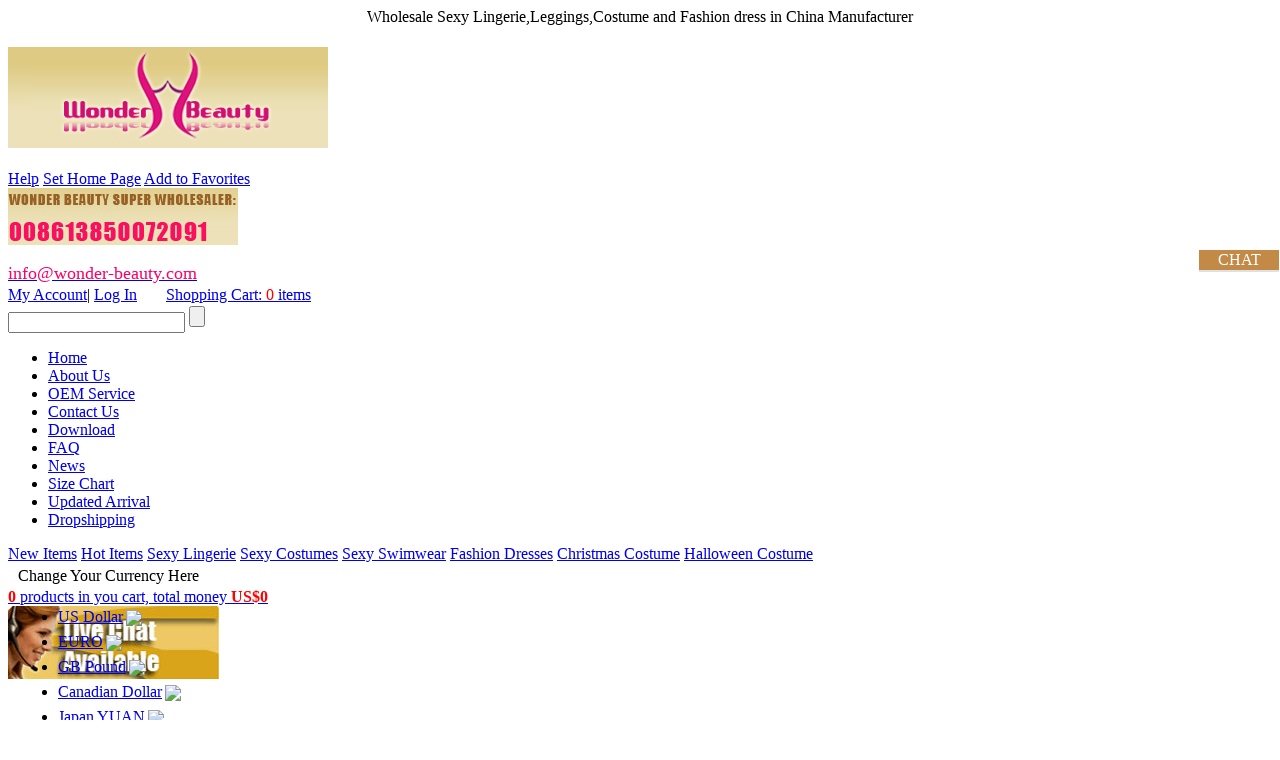

--- FILE ---
content_type: text/html; charset=utf-8
request_url: http://www.wonderbeautylingerie.com/pro-Children-Elsa-Costume-Sale-By-One-Lot-with-Five-Sizes-p7820.html
body_size: 15105
content:

<!DOCTYPE html PUBLIC "-//W3C//DTD XHTML 1.0 Transitional//EN" "http://www.w3.org/TR/xhtml1/DTD/xhtml1-transitional.dtd">
<html xmlns="http://www.w3.org/1999/xhtml">
<head>

<meta http-equiv="Content-Type" content="text/html; charset=utf-8" />
<title>Classic Frozen Elsa | Anna Princess Cosplay Dress for Kids</title>
<meta name="robots" content="all" />
<meta name="keywords" content="Disney Frozen Elsa Queen Costume, Frozen Elsa Princess Dress, Anna Princess Dress" /><meta name="description" content="Buy Classic Frozen Elsa Anna Princess Cosplay Dress for Kids at Wonder Beauty store. We supply all kinds of halloween costumes about elsa frozen to meet you needs." /><link href="/skin/default/pic/style.css" type="text/css"  rel="stylesheet" />

<link rel="shortcut icon" href="/favicon.ico"/>
<link rel="stylesheet" href="/skin/default/pic/jquery.lightbox-0.5.css" type="text/css" media="screen" />
<link rel="stylesheet" href="/skin/default/pic/jquery.autocomplete.css" type="text/css" media="screen" />
 
<script language="javascript" type="text/javascript" src="/stat.php?action=stat&type=product&id=7820"></script>
<script language="javascript">
var openapi = "http://img01.open.35zh.com";
</script>
<script language="javascript" type="text/javascript" src="/skin/default/pic/codetocountry.js"></script>
<script language="javascript" type="text/javascript" src="/skin/default/pic/fun_normal2.js"></script>
<script language="javascript" type="text/javascript" src="/skin/default/pic/jquery.min.js"></script>
<script type="text/javascript">
//$(document).ready(function (){$("input[type='submit']").addClass("inputSubmit");});
//$(document).ready(function (){$("input[type='button']").addClass("inputButton");});
</script>
<script type="text/javascript">
	$(function(){
		$(".mainmenu li a:not(:first)").hover(
			function(){
				$(this).parent().addClass("hover");	
			},
			function(){
				$(this).parent().removeClass("hover");
			}							 
		);  
	});
</script>
</head>
<body    >
<noscript><style type="text/css">body{display:none;}</style></script></noscript>
<div style="height:1px; width:1px; display:none; font-size:1px; line-height:1px; background:url(/skin/default/pic/country_all.gif)"></div><!--ͷ����ʼ-->

<div class="topmsgwarp">
<div class="topmsg"><center>Wholesale Sexy Lingerie,Leggings,Costume and Fashion dress in China Manufacturer</center></div>
</div>
<div id="headerwarp">
	<div id="header">
    	<h1 id="logo"><a href="index.php"><img src="/image.php?pic=2013-05-31-07%2F2013053107481988032258.jpg&style=-1&folder=systemImage%2F"  /></a></h1>
        <div class="headerside">
        	<div class="headerlinks">
            	<a rel="nofollow" href="/news.php?nclassid=7">Help</a> 
              	<a href="#" rel="nofollow" onclick="this.style.behavior='url(#default#homepage)';this.setHomePage('http://www.siliandb.com');"> Set Home Page</a>
                <a href="#" rel="nofollow" onclick="javascript:window.external.addFavorite(location.href,document.title)">Add to Favorites</a>
            </div>
            <div class="onlinetel">
            	<table cellspacing="0" cellpadding="0" width="100%">
    <tbody>
        <tr>
            <td><img alt="" width="230" height="57" src="/539lhy/fckeditfile/image/1348471006.jpg" /></td>
        </tr>
        <tr>
            <td>
            <div class="clear">&nbsp;</div>
            <span style="color: rgb(255, 0, 102); "><span style="font-size: 18px; "><a href="mailto:info@wonder-beauty.com"><span style="color: rgb(255, 0, 102); ">info@wonder-beauty.com</span></a></span></span></td>
        </tr>
    </tbody>
</table>
            </div>
            <div class="topside">
            	<div class="toplink">
                	                	<a rel="nofollow" href="/profile.php">My Account</a>|
                    <a rel="nofollow" href="/register.php">Log In</a>
                                        <a rel="nofollow" style="display:inline-block; height:22px; line-height:22px; background:url(/skin/default/pic/cart_icon.png) no-repeat; padding-left:25px;" href="/shopcart.php">Shopping Cart: <span style="color:red;" id="_ajax_div_items">0</span> items</a>
                </div>
                <form class="search" action="/products.php" method="get" enctype="application/x-www-form-urlencoded">
                  <input type="text" class="searchtext" name="name" autocomplete="off" id="searchkey" value="" /><input name="is_search" type="hidden" value="1" />
                  <input type="submit" value="" class="searchbtn" />
             	</form>
            </div>
        </div>
    </div>
    <div id="navbar">
    	<ul class="mainmenu">
        	<li class="hover"><a class="hover" href="/index.php">Home</a></li>
                        <li><a rel="nofollow" href="/About-Us-i148.html">About Us</a></li>
                        <li><a rel="nofollow" href="/OEM-Service-i149.html">OEM Service</a></li>
                        <li><a rel="nofollow" href="/Contact-Us-i150.html">Contact Us</a></li>
                        <li><a rel="nofollow" href="/Download-i151.html">Download</a></li>
                        <li><a rel="nofollow" href="/FAQ-i152.html">FAQ</a></li>
                        <li><a rel="nofollow" href="news.php">News</a></li>
                        <li><a rel="nofollow" href="/Size-Chart-i153.html">Size Chart</a></li>
                        <li><a rel="nofollow" href="New-Items-s1.html">Updated Arrival</a></li>
                        <li><a rel="nofollow" href="/Dropshipping-i156.html">Dropshipping</a></li>
                    </ul>
    </div>
    <div id="subnav">
    	        <a rel="nofollow" href="New-Items-s1.html">New Items</a>
                <a rel="nofollow" href="?On-sale-s2.html">Hot Items</a>
                <a rel="nofollow" href="Sexy-Lingerie/pro-c530.html">Sexy Lingerie</a>
                <a rel="nofollow" href="Sexy-Costumes/pro-c603.html">Sexy Costumes</a>
                <a rel="nofollow" href="BIKINI-Bra-Sets/pro-c532.html">Sexy Swimwear</a>
                <a rel="nofollow" href="Fashion-Dress/pro-c658.html">Fashion Dresses</a>
                <a rel="nofollow" href="Christmas-Costumes/pro-c626.html">Christmas Costume</a>
                <a rel="nofollow" href="Halloween-Costumes/pro-c631.html">Halloween Costume</a>
            </div>
</div>
<div class="clear"></div><!--ͷ������-->
<!--���忪ʼ-->
<div id="main">
	<div id="left">
    	
<script type="text/javascript">
	$(function(){
	  $("#bwshowcountry").hover(function(){$("#bwcountry").show()},
		function(){$("#bwcountry").hide()}); 
	});
</script>
<div class="countrybox">
        <span id="bwshowcountry" style="display:inline-block;  position:relative; z-index:9999; padding-right:20px;padding-left:10px; height:25px; line-height:25px; width:182px;">
        		Change Your Currency Here
            	<ul id="bwcountry">
                	                	<li><a href="/index.php?action=change_coin&index=0">US Dollar</a><img align="absmiddle" hspace="3" src="http://open.35zh.com/pic/country/US.gif"></li>
                                    	<li><a href="/index.php?action=change_coin&index=1">EURO</a><img align="absmiddle" hspace="3" src="http://open.35zh.com/pic/country/EUR.gif"></li>
                                    	<li><a href="/index.php?action=change_coin&index=2">GB Pound</a><img align="absmiddle" hspace="3" src="http://open.35zh.com/pic/country/JE.gif"></li>
                                    	<li><a href="/index.php?action=change_coin&index=3">Canadian Dollar</a><img align="absmiddle" hspace="3" src="http://open.35zh.com/pic/country/CA.gif"></li>
                                    	<li><a href="/index.php?action=change_coin&index=4">Japan YUAN</a><img align="absmiddle" hspace="3" src="http://open.35zh.com/pic/country/JP.gif"></li>
                                    	<li><a href="/index.php?action=change_coin&index=5">Australian Dollar</a><img align="absmiddle" hspace="3" src="http://open.35zh.com/pic/country/AU.gif"></li>
                                    	<li><a href="/index.php?action=change_coin&index=6">Hongkong Dollar</a><img align="absmiddle" hspace="3" src="http://open.35zh.com/pic/country/HK.gif"></li>
                                    	<li><a href="/index.php?action=change_coin&index=7">Renminbi Yuan</a><img align="absmiddle" hspace="3" src="http://open.35zh.com/pic/country/CN.gif"></li>
                                    </ul>
            </span>
        </div>
<div class="clear"></div>
<div class="cartside">
	<a rel="nofollow" class="carts" href="/shopcart.php">
    <span id="_ajax_div_items" style="color:red; font-weight:bold;">0</span> products in you cart, total money <span style="color:red; font-weight:bold;">US$0</span></a>
    <div class="lvies"><a href="http://www.wonderbeautylingerie.com/live-cart-i144.html"><img width="212" height="73" src="/539lhy/fckeditfile/image/1348638455.jpg" alt="" /></a></div>
</div>
<div class="clear"></div>
<h2 class="ltitle"><img src="/skin/default/pic/lt01.jpg" alt="" /></h2>
<div class="cateside">
    
<style>
.aul {margin:0px;padding:0px;width:208px; position:relative; z-index:10;}
.aliul1 {margin:0px;padding:0px;position:absolute;left:208px; display:none; top:-1px;width:208px;}
.aliul2 {margin:0px;padding:0px;position:absolute;left:208px; display:none; top:-1px;width:208px;}
.aliul3 {margin:0px;padding:0px;position:absolute;left:208px; display:none; top:2px;width:208px; }
.aliul4 {margin:0px;padding:0px;position:absolute;left:208px; display:none; top:2px;width:208px; }

.aulli { list-style-type:none; margin:0px;float:left;width:208px; background:url(/skin/default/pic/c1_bg.jpg) no-repeat center left; }
.aulli1 {list-style-type:none; margin:0px;float:left; position:relative; width:208px;background-image:url(/skin/default/pic/c1_bg.jpg); }
.aulli2 {list-style-type:none; margin:0px;float:left;position:relative;background:#ECE1B8;width:208px; }
.aulli3 {list-style-type:none; margin:0px;float:left;position:relative;background:#ECE1B8;width:208px; }
.aulli4 { list-style-type:none;padding-left:20px;margin:0px;float:left;position:relative; border-top:1px #ffffff solid;border-bottom:1px #dddddd solid;background:#eeeeee;width:178px; }

a.a1{color: #fff;font-weight:bold; padding-left:30px; display:block; height:25px; line-height:25px;}
a.a1:hover{color:#FA1360; background:url(/skin/default/pic/c1_bg_hover.jpg) no-repeat center left;}

a.a2{color:#FA1360;padding-left:15px;display:block;  height:25px; line-height:25px;}
a.a2:hover{ color:#C98E4A;}

a.a3{color:#C98E4A;padding-left:15px;display:block; height:25px; line-height:25px;}
a.a3:hover{color:#FA1360;}

a.a4{color: #FA1360;padding-left:15px; display:block; height:25px; line-height:25px;}
a.a4:hover{color:#C98E4A;}

a.a5{color: #C98E4A;padding-left:15px; display:block; height:25px; line-height:25px;}
a.a5:hover{color:#FA1360;}

a.cate_bold{ font-weight:bold}
a.cate_through{ text-decoration:line-through}
a.cate_italic{ font-style:italic}
a.cate_red{ color:#FE1011}
a.cate_orange{ color:#FC7001}
a.cate_green{ color:green;}
a.cate_yellow{ color:yellow;}
a.cate_blue{color:blue;}
a.cate_gray{ color:gray;}
a.cate_black{color:black;}
a.cate_brown{ color:brown;}
a.cate_purple{ color:purple;}

.class_box{
	width:208px; float:right;
}
</style>
<div class="class_box">
	<ul id='nav_class_heng' class='aul'>
       	 <li class='aulli1' style='z-index : 1098'><a href='/Sexy-Lingerie/pro-c530.html' class='a1 '>Sexy Lingerie</a><ul class='aliul1' style='z-index : 1098'><li class='aulli2' style='z-index : 1197'><a href='/Babydoll-Chemise/pro-c533.html' class='a2 '>Babydoll & Chemise</a></li><li class='aulli2' style='z-index : 1196'><a href='/Sleepwear-Night-Dress/pro-c735.html' class='a2 '>Sleepwear & Night Dress</a></li><li class='aulli2' style='z-index : 1195'><a href='/Teddy-Lingerie/pro-c537.html' class='a2 '>Teddy Lingerie</a></li><li class='aulli2' style='z-index : 1194'><a href='/Bikini-Bra-Sets/pro-c532.html' class='a2 '>Bikini & Bra Sets</a></li><li class='aulli2' style='z-index : 1193'><a href='/Stockings-Pantyhose/pro-c680.html' class='a2 '>Stockings & Pantyhose</a></li><li class='aulli2' style='z-index : 1192'><a href='/Body-Stocking/pro-c681.html' class='a2 '>Body Stocking</a></li><li class='aulli2' style='z-index : 1191'><a href='/Panties-G-string/pro-c540.html' class='a2 '>Panties & G-string</a></li><li class='aulli2' style='z-index : 1190'><a href='/Men-s-Lingerie/pro-c541.html' class='a2 '>Men's Lingerie</a></li></ul></li><li class='aulli1' style='z-index : 1089'><a href='/Adult-Children-Fancy-Dress/pro-c760.html' class='a1 '>Adult & Children Fancy Dress</a><ul class='aliul1' style='z-index : 1089'><li class='aulli2' style='z-index : 1188'><a href='/Elsa-Frozen-Costume-Kids/pro-c748.html' class='a2 '>Elsa Frozen Costume Kids</a></li><li class='aulli2' style='z-index : 1187'><a href='/Elsa-Frozen-Costume-Adult/pro-c749.html' class='a2 '>Elsa Frozen Costume Adult</a></li></ul></li><li class='aulli1' style='z-index : 1086'><a href='/Fashion-Dresses/pro-c658.html' class='a1 '>Fashion Dresses</a><ul class='aliul1' style='z-index : 1086'><li class='aulli2' style='z-index : 1185'><a href='/Mini-Dress/pro-c726.html' class='a2 '>Mini Dress</a></li><li class='aulli2' style='z-index : 1184'><a href='/AAA-Fashion-Dress/pro-c634.html' class='a2 '>AAA Fashion Dress</a></li><li class='aulli2' style='z-index : 1183'><a href='/Midi-Dress/pro-c727.html' class='a2 '>Midi Dress</a></li><li class='aulli2' style='z-index : 1182'><a href='/Maxi-Dress/pro-c635.html' class='a2 '>Maxi Dress</a></li><li class='aulli2' style='z-index : 1181'><a href='/Evening-Dress/pro-c538.html' class='a2 '>Evening Dress</a></li><li class='aulli2' style='z-index : 1180'><a href='/Bodycon-Dress/pro-c728.html' class='a2 '>Bodycon Dress</a></li><li class='aulli2' style='z-index : 1179'><a href='/Peplum-Dress/pro-c731.html' class='a2 '>Peplum Dress</a></li><li class='aulli2' style='z-index : 1178'><a href='/Vintage-Dress/pro-c732.html' class='a2 '>Vintage Dress</a></li><li class='aulli2' style='z-index : 1177'><a href='/Skater-Dress/pro-c733.html' class='a2 '>Skater Dress</a></li><li class='aulli2' style='z-index : 1176'><a href='/Print-Dress/pro-c734.html' class='a2 '>Print Dress</a></li><li class='aulli2' style='z-index : 1175'><a href='/Free-Size-Dress-S-XL/pro-c750.html' class='a2 '>Free Size Dress S-XL</a></li></ul></li><li class='aulli1' style='z-index : 1074'><a href='/Sexy-Costumes/pro-c603.html' class='a1 '>Sexy Costumes</a><ul class='aliul1' style='z-index : 1074'><li class='aulli2' style='z-index : 1173'><a href='/Super-Man-Costumes/pro-c604.html' class='a2 '>Super Man Costumes</a></li><li class='aulli2' style='z-index : 1172'><a href='/Special-Costumes/pro-c605.html' class='a2 '>Special Costumes</a></li><li class='aulli2' style='z-index : 1171'><a href='/Nurse/pro-c606.html' class='a2 '>Nurse</a></li><li class='aulli2' style='z-index : 1170'><a href='/Bunny-Cats/pro-c607.html' class='a2 '>Bunny & Cats</a></li><li class='aulli2' style='z-index : 1169'><a href='/School-Girl/pro-c608.html' class='a2 '>School Girl</a></li><li class='aulli2' style='z-index : 1168'><a href='/Kimono/pro-c609.html' class='a2 '>Kimono</a></li><li class='aulli2' style='z-index : 1167'><a href='/Pirate/pro-c610.html' class='a2 '>Pirate</a></li><li class='aulli2' style='z-index : 1166'><a href='/Cops-Robbers/pro-c611.html' class='a2 '>Cops & Robbers</a></li><li class='aulli2' style='z-index : 1165'><a href='/French-Maid/pro-c612.html' class='a2 '>French Maid</a></li><li class='aulli2' style='z-index : 1164'><a href='/Ladybug-Bees/pro-c613.html' class='a2 '>Ladybug & Bees</a></li><li class='aulli2' style='z-index : 1163'><a href='/Fairy-Tales/pro-c614.html' class='a2 '>Fairy Tales</a></li><li class='aulli2' style='z-index : 1162'><a href='/Fairies-Angels/pro-c615.html' class='a2 '>Fairies & Angels</a></li><li class='aulli2' style='z-index : 1161'><a href='/Bride/pro-c616.html' class='a2 '>Bride</a></li><li class='aulli2' style='z-index : 1160'><a href='/Military/pro-c618.html' class='a2 '>Military</a></li><li class='aulli2' style='z-index : 1159'><a href='/Sailors-Sea/pro-c619.html' class='a2 '>Sailors & Sea</a></li><li class='aulli2' style='z-index : 1158'><a href='/Sports/pro-c621.html' class='a2 '>Sports</a></li><li class='aulli2' style='z-index : 1157'><a href='/Uniforms-Others/pro-c622.html' class='a2 '>Uniforms & Others</a></li><li class='aulli2' style='z-index : 1156'><a href='/Indian-Costumes/pro-c650.html' class='a2 '>Indian Costumes</a></li><li class='aulli2' style='z-index : 1155'><a href='/Egyptian-Costumes/pro-c651.html' class='a2 '>Egyptian Costumes</a></li><li class='aulli2' style='z-index : 1154'><a href='/Mermaid-Costumes/pro-c652.html' class='a2 '>Mermaid Costumes</a></li><li class='aulli2' style='z-index : 1153'><a href='/Beer-Girl-Costumes/pro-c653.html' class='a2 '>Beer Girl Costumes</a></li><li class='aulli2' style='z-index : 1152'><a href='/Queen-of-Hearts-Costumes/pro-c654.html' class='a2 '>Queen of Hearts Costumes</a></li><li class='aulli2' style='z-index : 1151'><a href='/Animal-Costume/pro-c703.html' class='a2 '>Animal Costume</a></li></ul></li><li class='aulli1' style='z-index : 1050'><a href='/Sexy-Swimwear/pro-c714.html' class='a1 '>Sexy Swimwear</a><ul class='aliul1' style='z-index : 1050'><li class='aulli2' style='z-index : 1149'><a href='/Bikini-Swimwear/pro-c715.html' class='a2 '>Bikini Swimwear</a></li><li class='aulli2' style='z-index : 1148'><a href='/One-piece-Swimwear/pro-c716.html' class='a2 '>One-piece Swimwear</a></li><li class='aulli2' style='z-index : 1147'><a href='/Cover-ups-Beach-Dress/pro-c717.html' class='a2 '>Cover-ups & Beach Dress</a></li><li class='aulli2' style='z-index : 1146'><a href='/Flag-Leopard-Print-Bikini/pro-c743.html' class='a2 '>Flag & Leopard Print Bikini</a></li><li class='aulli2' style='z-index : 1145'><a href='/Pure-Color-Bikini/pro-c744.html' class='a2 '>Pure Color Bikini</a></li><li class='aulli2' style='z-index : 1144'><a href='/Diamante-Bikini/pro-c745.html' class='a2 '>Diamante Bikini</a></li><li class='aulli2' style='z-index : 1143'><a href='/High-Waist-Bikini/pro-c746.html' class='a2 '>High Waist Bikini</a></li><li class='aulli2' style='z-index : 1142'><a href='/Printing-Bikini/pro-c747.html' class='a2 '>Printing Bikini</a></li></ul></li><li class='aulli1' style='z-index : 1041'><a href='/Plus-Size-Clothing/pro-c712.html' class='a1 '>Plus Size Clothing</a><ul class='aliul1' style='z-index : 1041'><li class='aulli2' style='z-index : 1140'><a href='/Plus-Size-Dress/pro-c718.html' class='a2 '>Plus Size Dress</a></li><li class='aulli2' style='z-index : 1139'><a href='/Plus-Size-Lingerie/pro-c719.html' class='a2 '>Plus Size Lingerie</a></li><li class='aulli2' style='z-index : 1138'><a href='/Plus-Size-Costume/pro-c720.html' class='a2 '>Plus Size Costume</a></li></ul></li><li class='aulli1' style='z-index : 1037'><a href='/Corset-Bustiers/pro-c721.html' class='a1 '>Corset & Bustiers</a><ul class='aliul1' style='z-index : 1037'><li class='aulli2' style='z-index : 1136'><a href='/Overbust-Corset/pro-c722.html' class='a2 '>Overbust Corset</a></li><li class='aulli2' style='z-index : 1135'><a href='/Leather-PVC-Corset/pro-c723.html' class='a2 '>Leather & PVC Corset</a></li><li class='aulli2' style='z-index : 1134'><a href='/Underbust-Corset/pro-c724.html' class='a2 '>Underbust Corset</a></li><li class='aulli2' style='z-index : 1133'><a href='/Corset-Dress/pro-c725.html' class='a2 '>Corset Dress</a></li></ul></li><li class='aulli1' style='z-index : 1032'><a href='/Vinly-Leather-Lingeire/pro-c736.html' class='a1 '>Vinly & Leather Lingeire</a><ul class='aliul1' style='z-index : 1032'><li class='aulli2' style='z-index : 1131'><a href='/Vinyl-Leather-Dress/pro-c737.html' class='a2 '>Vinyl & Leather Dress</a></li><li class='aulli2' style='z-index : 1130'><a href='/Catsuit-Zentai/pro-c738.html' class='a2 '>Catsuit & Zentai</a></li><li class='aulli2' style='z-index : 1129'><a href='/Vinyl-Lingerie/pro-c739.html' class='a2 '>Vinyl Lingerie</a></li></ul></li><li class='aulli1' style='z-index : 1028'><a href='/Women-s-Clothes/pro-c751.html' class='a1 '>Women's Clothes</a></li><li class='aulli1' style='z-index : 1027'><a href='/Sexy-High-Heeled-Shoes/pro-c742.html' class='a1 '>Sexy High Heeled Shoes</a></li><li class='aulli1' style='z-index : 1026'><a href='/Fashion-Jewelry/pro-c752.html' class='a1 '>Fashion Jewelry</a><ul class='aliul1' style='z-index : 1026'><li class='aulli2' style='z-index : 1125'><a href='/Eye-Masks/pro-c753.html' class='a2 '>Eye Masks</a></li><li class='aulli2' style='z-index : 1124'><a href='/Fashion-Earring/pro-c754.html' class='a2 '>Fashion Earring</a></li><li class='aulli2' style='z-index : 1123'><a href='/Hair-Ornaments/pro-c755.html' class='a2 '>Hair Ornaments</a></li><li class='aulli2' style='z-index : 1122'><a href='/Sexy-Necklace/pro-c756.html' class='a2 '>Sexy Necklace</a></li><li class='aulli2' style='z-index : 1121'><a href='/Sexy-Bracelet/pro-c757.html' class='a2 '>Sexy Bracelet</a></li><li class='aulli2' style='z-index : 1120'><a href='/Sexy-Anklet/pro-c758.html' class='a2 '>Sexy Anklet</a></li><li class='aulli2' style='z-index : 1119'><a href='/Jewelry-Assoriess/pro-c759.html' class='a2 '>Jewelry Assoriess</a></li></ul></li><li class='aulli1' style='z-index : 1018'><a href='/Sexy-Clubwear/pro-c624.html' class='a1 '>Sexy Clubwear</a><ul class='aliul1' style='z-index : 1018'><li class='aulli2' style='z-index : 1117'><a href='/Clubwear-Dress/pro-c688.html' class='a2 '>Clubwear Dress</a></li><li class='aulli2' style='z-index : 1116'><a href='/Top-Bottom/pro-c709.html' class='a2 '>Top & Bottom</a></li><li class='aulli2' style='z-index : 1115'><a href='/Jumpsuit/pro-c710.html' class='a2 '>Jumpsuit</a></li><li class='aulli2' style='z-index : 1114'><a href='/Skirt-Set/pro-c729.html' class='a2 '>Skirt Set</a></li><li class='aulli2' style='z-index : 1113'><a href='/Pant-Set/pro-c730.html' class='a2 '>Pant Set</a></li></ul></li><li class='aulli1' style='z-index : 1012'><a href='/Sexy-Leggings/pro-c625.html' class='a1 '>Sexy Leggings</a><ul class='aliul1' style='z-index : 1012'><li class='aulli2' style='z-index : 1111'><a href='/New-Design-Leggings/pro-c698.html' class='a2 '>New Design Leggings</a></li><li class='aulli2' style='z-index : 1110'><a href='/Jeans-Printed-Leggings/pro-c642.html' class='a2 '>Jeans Printed Leggings</a></li><li class='aulli2' style='z-index : 1109'><a href='/On-Sale-Leggings-%242-00-%243-00/pro-c696.html' class='a2 '>On Sale Leggings $2.00-$3.00</a></li><li class='aulli2' style='z-index : 1108'><a href='/Faux-Leather-Leggings/pro-c643.html' class='a2 '>Faux Leather Leggings</a></li><li class='aulli2' style='z-index : 1107'><a href='/Winter-Leggings/pro-c640.html' class='a2 '>Winter  Leggings</a></li><li class='aulli2' style='z-index : 1106'><a href='/Digital-Print-Leggings/pro-c711.html' class='a2 '>Digital Print Leggings</a></li></ul></li><li class='aulli1' style='z-index : 1005'><a href='/Christmas-Costumes/pro-c626.html' class='a1 '>Christmas Costumes</a></li><li class='aulli1' style='z-index : 1004'><a href='/Halloween-Costumes/pro-c631.html' class='a1 '>Halloween Costumes</a></li><li class='aulli1' style='z-index : 1003'><a href='/Accessories/pro-c623.html' class='a1 '>Accessories</a></li><li class='aulli1' style='z-index : 1002'><a href='/Out-Of-Stock/pro-c656.html' class='a1 '>Out Of Stock</a></li>
        </ul>
    <div class="clears"></div>
</div>
<script language=javascript>
function cshow(id)
{
var obj=document.getElementById(id);
if (obj.style.display=="none")
 {obj.style.display="";}
else
 {obj.style.display="none";}
}
function startlist(root)
{  
	//alert(root.getElementsByTagName("li"));
  var objSon = new Array();
  var objSon = root.getElementsByTagName("li") ;
  for(var i=0;i<=objSon.length-1;i++)
    {
          if(objSon[i].lastChild.nodeName.toLowerCase()=="ul")
	        { 
			  objSon[i].onmouseover=function(){  this.lastChild.style.display='block';}
	          objSon[i].onmouseout=function(){  this.lastChild.style.display='none'; }
			  startlist(objSon[i].lastChild);
			}
	}
}
</script>
<script language="javascript">
        startlist(document.getElementById("nav_class_heng"));
    </script><div class="catebom"></div>
</div>
<div class="clear"></div>
<h2 class="ltitle"><img src="/skin/default/pic/lt08.jpg" alt="" /></h2>
<div class="l06info">
      <dl class="bestlist">
        <dt><a title="Black Lace Skirt Set" href="/pro-Black-Lace-Skirt-Set-p8039.html"><img src="/image.php?pic=2014-12-30-13%2F2014123013432646138556.jpg&style=9&folder=uploadImage%2F" alt="Black Lace Skirt Set" /></a></dt>
        <dd>
            <a title="Black Lace Skirt Set" href="/pro-Black-Lace-Skirt-Set-p8039.html">Black Lace Skirt Set</a>
            <strong>US$5.21</strong>
        </dd>
    </dl>
  <dl class="bestlist">
        <dt><a title="Hlater Hollow Out Back Strings Sexy Women Monokini" href="/pro-Hlater-Hollow-Out-Back-Strings-Sexy-Women-Monokini-p7024.html"><img src="/image.php?pic=2014-09-23-16%2F2014092316240872212009.jpg&style=9&folder=uploadImage%2F" alt="Hlater Hollow Out Back Strings Sexy Women Monokini" /></a></dt>
        <dd>
            <a title="Hlater Hollow Out Back Strings Sexy Women Monokini" href="/pro-Hlater-Hollow-Out-Back-Strings-Sexy-Women-Monokini-p7024.html">Hlater Hollow Out Back Strings Sexy...</a>
            <strong>US$3.99</strong>
        </dd>
    </dl>
  <dl class="bestlist">
        <dt><a title="Hair Ornaments" href="/pro-Hair-Ornaments-p8100.html"><img src="/image.php?pic=2015-01-06-10%2F2015010610522724775864.jpg&style=9&folder=uploadImage%2F" alt="Hair Ornaments" /></a></dt>
        <dd>
            <a title="Hair Ornaments" href="/pro-Hair-Ornaments-p8100.html">Hair Ornaments</a>
            <strong>US$2.81</strong>
        </dd>
    </dl>
  <dl class="bestlist">
        <dt><a title="Deluxe White Tiger Corset, Skirt And Tail" href="/pro-Deluxe-White-Tiger-Corset-Skirt-And-Tail-p3216.html"><img src="/image.php?pic=2013-02-06-13%2F2013020613041191069764.jpg&style=9&folder=uploadImage%2F" alt="Deluxe White Tiger Corset, Skirt And Tail" /></a></dt>
        <dd>
            <a title="Deluxe White Tiger Corset, Skirt And Tail" href="/pro-Deluxe-White-Tiger-Corset-Skirt-And-Tail-p3216.html">Deluxe White Tiger Corset, Skirt And...</a>
            <strong>US$22.65</strong>
        </dd>
    </dl>
  <dl class="bestlist">
        <dt><a title="Black Vinyl Fetish Pant Set" href="/pro-Black-Vinyl-Fetish-Pant-Set-p3054.html"><img src="/image.php?pic=2013-02-02-15%2F2013020215222848856202.jpg&style=9&folder=uploadImage%2F" alt="Black Vinyl Fetish Pant Set" /></a></dt>
        <dd>
            <a title="Black Vinyl Fetish Pant Set" href="/pro-Black-Vinyl-Fetish-Pant-Set-p3054.html">Black Vinyl Fetish Pant Set</a>
            <strong>US$6.35</strong>
        </dd>
    </dl>
</div>
<div class="clear"></div>
<h2 class="ltitle"><img src="/skin/default/pic/lt09.jpg" alt="" /></h2>
<div class="l06info">
  <dl class="bestlist">
        <dt><a title="Black Sexy Middle Eastern Arab Girl Burka Costume" href="/pro-Black-Sexy-Middle-Eastern-Arab-Girl-Burka-Costume-p3090.html"><img src="/image.php?pic=2013-02-04-11%2F201302041132059749531.jpg&style=9&folder=uploadImage%2F" alt="Black Sexy Middle Eastern Arab Girl Burka Costume" /></a></dt>
        <dd>
            <a title="Black Sexy Middle Eastern Arab Girl Burka Costume" href="/pro-Black-Sexy-Middle-Eastern-Arab-Girl-Burka-Costume-p3090.html">Black Sexy Middle Eastern Arab Girl...</a>
            <strong>US$10.05</strong>
        </dd>
    </dl>
  <dl class="bestlist">
        <dt><a title="Black Sexy Open Mini PVC Costume" href="/pro-Black-Sexy-Open-Mini-PVC-Costume-p3668.html"><img src="/image.php?pic=2013-03-13-11%2F2013031311443841460792.jpg&style=9&folder=uploadImage%2F" alt="Black Sexy Open Mini PVC Costume" /></a></dt>
        <dd>
            <a title="Black Sexy Open Mini PVC Costume" href="/pro-Black-Sexy-Open-Mini-PVC-Costume-p3668.html">Black Sexy Open Mini PVC Costume</a>
            <strong>US$9.35</strong>
        </dd>
    </dl>
  <dl class="bestlist">
        <dt><a title="Blue Pattern Bikini" href="/pro-Blue-Pattern-Bikini-p3289.html"><img src="/image.php?pic=2015-02-27-15%2F2015022715345846211997.jpg&style=9&folder=uploadImage%2F" alt="Blue Pattern Bikini" /></a></dt>
        <dd>
            <a title="Blue Pattern Bikini" href="/pro-Blue-Pattern-Bikini-p3289.html">Blue Pattern Bikini</a>
            <strong>US$4.99</strong>
        </dd>
    </dl>
  <dl class="bestlist">
        <dt><a title="Fans Like Roses Lingerie" href="/pro-Fans-Like-Roses-Lingerie-p2847.html"><img src="/image.php?pic=2013-01-31-14%2F201301311434459999736.jpg&style=9&folder=uploadImage%2F" alt="Fans Like Roses Lingerie" /></a></dt>
        <dd>
            <a title="Fans Like Roses Lingerie" href="/pro-Fans-Like-Roses-Lingerie-p2847.html">Fans Like Roses Lingerie</a>
            <strong>US$5.46</strong>
        </dd>
    </dl>
  <dl class="bestlist">
        <dt><a title="Yellow Sexy Babydoll Chemise" href="/pro-Yellow-Sexy-Babydoll-Chemise-p3675.html"><img src="/image.php?pic=2013-03-13-14%2F2013031314402160298371.jpg&style=9&folder=uploadImage%2F" alt="Yellow Sexy Babydoll Chemise" /></a></dt>
        <dd>
            <a title="Yellow Sexy Babydoll Chemise" href="/pro-Yellow-Sexy-Babydoll-Chemise-p3675.html">Yellow Sexy Babydoll Chemise</a>
            <strong>US$2.99</strong>
        </dd>
    </dl>
</div>
<div class="clear"></div>
<h2 class="ltitle"><img src="/skin/default/pic/lt07.jpg" alt="" /></h2>
<div class="paymentside">
    <table cellspacing="0" cellpadding="0" width="100%">
    <tbody>
        <tr>
            <td><img alt="" width="97" height="34" src="/539lhy/fckeditfile/image/1348473788.jpg" /></td>
            <td><img alt="" width="97" height="34" src="/539lhy/fckeditfile/image/1348473795.jpg" /></td>
        </tr>
        <tr>
            <td><img alt="" width="97" height="33" src="/539lhy/fckeditfile/image/1348473801.jpg" /></td>
            <td><img alt="" width="97" height="33" src="/539lhy/fckeditfile/image/1348473808.jpg" /></td>
        </tr>
    </tbody>
</table>
</div>
<div class="clears"></div>    </div>
    <div id="right">
    	<div class="daohang"><a  href='/'><span class='daoa' >Home</span></a> &gt; <a href='/Products/pro-c110.html'><span class='daoa'>Products</span></a> &gt; <a href='/Adult-Children-Fancy-Dress/pro-c760.html'><span class='daoa'>Adult & Children Fancy Dress</span></a> &gt; <a href='/Elsa-Frozen-Costume-Kids/pro-c748.html'><span class='daoa'>Elsa Frozen Costume Kids</span></a></div>
		
<script language="javascript"  src="/skin/default/pic/jquery.lightbox-0.5.min.js" type="text/javascript"></script>
<script language="javascript">
function _ajax_quick_addtoshopcart()
{
if( ! checkShopCartStyle() )
	return ;
var pars = ''; 
$('#ajax_result_div').html("Loading...");
var surl = '/miniShopcart.php?action=add&alert=1'; 
for(var i=0;i<document.formshopcart.elements.length;i++ )
{
	if( document.formshopcart.elements[i].type.toLowerCase()!="checkbox" )
		pars += document.formshopcart.elements[i].name + "=" + document.formshopcart.elements[i].value + "&";
	else if( document.formshopcart.elements[i].checked )
	{
		pars += document.formshopcart.elements[i].name + "=" + document.formshopcart.elements[i].value + "&";
	}
}
$.ajax({ url: surl,async: true,cache: false,data:pars,type:'post',success: ajax_getResultContent}); 
var p = $("#btn_quick");
var offset = p.offset();
var top2 = offset.top + $("#btn_quick").height() + 1 ;
$("#_divShoppingcart").css("left",offset.left - 213 + "px");
$("#_divShoppingcart").css("top",top2 + "px");
$("#_divShoppingcart").show();
return false;
}

function ajax_getResultContent(xmlhttp)
{
	$('#ajax_result_div').html(xmlhttp);
	//xmlhttp.evalScripts();
	//executeScript(xmlhttp);
	//window.setTimeout( "_close_divShoppingcart()" , 2000 );
}

function _close_divShoppingcart()
{
	$("#_divShoppingcart").hide();
}

function span_style_chekck2(obj,style,indexm,total,pic)
{
	for(index=0;index<total;index++)
	{
		//$("#span_style_" +indexm + "_" + index).attr('class','span_bg');
		$("#span_style_" +indexm + "_" + index).removeClass('span_bg_check2');
	}
	$(obj).addClass('span_bg_check2');
	//obj.style.border="2px #FF6701 solid";
	//obj.style.border="2px #FF6701 solid";
	document.formshopcart["style" + indexm].value = style;
	strs="";
	for(index=0;index<=10;index++)
	{
		var sobj = $FF("formshopcart","style" + index) ;
		if( sobj )
		{
			if(sobj!="")
			{
				strs += "\"" + sobj + "\" " ;
			}
		}
		//else
			//break;
	}
	//$('#img1').src(pic);
	$('#img1').attr('src',pic);
	$('#span_select').html(strs);
}

function span_style_chekck(obj,style,indexm,total)
{
	for(index=0;index<total;index++)
	{
		$("#span_style_" +indexm + "_" + index).attr('class','span_bg');
	}
	$(obj).attr('class','span_bg_check')
	document.formshopcart["style" + indexm].value = style;
	strs="";
	for(index=0;index<=10;index++)
	{
		var sobj = $FF("formshopcart","style" + index) ;
		if( sobj )
		{
			if(sobj!="")
			{
				strs += "\"" + sobj + "\" " ;
			}
		}
		//else
			//break;
	}
	$('#span_select').html(strs);
}

function $FF(form,name)
{
	var objform = document.forms[form] ;
	var arr = document.getElementsByName( name );
	if( arr.length>0 )
	{
		if( arr[0].type=="hidden" )
		{
			return arr[0].value ;
		}
		else if( arr[0].type=="select-one" )
		{
			return arr[0].value ;
		}
		else if( arr[0].type=="checkbox" )
		{
			var arrosj = [] ; 
			for(sindex=0;sindex<arr.length;sindex++)
			{
				if( arr[sindex].checked )
				{
					arrosj.push( arr[sindex].value );
				}
			}
			//return arrosj.join(',');
			return "@";
		}
		else if( arr[0].type=="radio" )
		{
			for(sindex=0;sindex<arr.length;sindex++)
			{
				if( arr[sindex].checked )
				{
					return arr[0].value ;
				}
			}
		}
		else if( arr[0].type=="text" )
		{
			return arr[0].value ;
		}
	}
	else
	{
		return null;
	}
}

function checkShopCartStyle()
{
	var allcheck = false ;
	if( document.getElementById('paddtocart') )
	{
		for(index=0;index<=30;index++)
		{
			if( $('#property'+index) )
			{
				if( $('#property'+index).attr("checked") )
				{
					allcheck = true;
					break;
				}
			}
			else
				break;
		}
		if( !allcheck )
		{
			alert("Please Select " +  document.formshopcart["key0"].value );
			return false;
		}
	}
	for(index=0;index<=10;index++)
	{
		var obj = $FF("formshopcart","style" + index) ;
		if(obj!=null)
		{
			if(obj=="")
			{
				alert("Please Select " +  document.formshopcart["key" + index].value );
				return false;
			}
		}
		else
			return true;
	}
}

function changePnum(action)
{
	var pnum=document.getElementById("num").value;
	if(pnum=="" || isNaN(pnum))
	{
		document.getElementById("num").value=1;
		return;
	}
	pnum=parseInt(pnum);
	if(action=="add")
	{
		if(pnum<1)
		{
			document.getElementById("num").value=1;
		}
		else
		{
			pnum++;
			document.getElementById("num").value=pnum;
		}
	}
	else
	{
		if(pnum>=2)
		{
			pnum--;
			document.getElementById("num").value=pnum;
		}
		else if(pnum<1)
		{
			document.getElementById("num").value=1;
		}		
	}
}
function numOnblur(obj)
{
	if(obj.value=="")
	{obj.value=1;}
	else if(isNaN(obj.value))
	{obj.value=1;}
	else
	{
		obj.value=parseInt(obj.value);
		if(obj.value<1)
		{
			obj.value=1;
		}
	}
}
</script>
<div id="pro_bese_info">
    <div class="pro_bese_info_left">
    	<div style="height:20px; overflow:hidden; clear:both; background:#000;">
        	<div style="float:left; width:48%; height:20px; line-height:20px; text-align:center;">
            	 <a style=" color:#fff;" href="/pro-Children-Elsa-Costume-Sale-By-One-Lot-with-Five-Sizes-p7819.html">Previous</a>
            </div>
            <div style="float:right; width:50%; height:20px; line-height:20px; background:#B98144; text-align:center;">
            	<a style=" color:#FA1361;" href="/pro-Children-Elsa-Costume-Sale-by-Five-Sizes-p7821.html">Next</a>
            </div>
        </div>
        <a class="pic" title="Children Elsa Costume Sale By One Lot with Five Sizes" id="lightbox"  href="/image.php?pic=2014-10-15-15%2F2014101515540528011939.jpg&style=-1&folder=uploadImage%2F"  ><img  alt="Children Elsa Costume Sale By One Lot with Five Sizes" src="/image.php?pic=2014-10-15-15%2F2014101515540528011939.jpg&style=2&folder=uploadImage%2F" name="img1"  border="0" id="img1"></a>
           
            <div class="small_img_box">
                <div class="small_img_box_left"><img style="cursor:pointer;" onmouseout="javascript:gogo=false;bln=false;" onmousemove="javascript:gogo=true;bln=false;"  src="/skin/default/pic/gundong_left1.jpg" /></div>
                <div class="small_img_box_main">
                    <div id=demo style="overflow:hidden;width:300px;">
                       <table  border="0" cellpadding="0" cellspacing="0">
                          <tr>
                            <td id=demo1 valign="top">
                            <table  border="0" cellspacing="0" cellpadding="0">
                                <tr>
                                  <td>
                                  <table width="65" border="0"  cellspacing="0" cellpadding="0" style="margin-left:5px; margin-right:5px;">  <tr>
                                      <td class="otherimagelist" width="65" height="74"  align="center" style="padding:12px 5px 5px 5px;"><a href="/image.php?pic=2014-10-15-15%2F2014101515540528011939.jpg&style=-1&folder=uploadImage%2F" title="Children Elsa Costume Sale By One Lot with Five Sizes" rel="lightbox[roadtrip]">
                              <img alt="Children Elsa Costume Sale By One Lot with Five Sizes" src="/image.php?pic=2014-10-15-15%2F2014101515540528011939.jpg&style=0&folder=uploadImage%2F"  />
                                     <input type="hidden" value="/image.php?pic=2014-10-15-15%2F2014101515540528011939.jpg&style=2&folder=uploadImage%2F" />
                                     </a></td>
                                    </tr>
                                  </table>
                                  </td>
                                                                    <td>
                                  <table width="65" border="0"  cellspacing="0" cellpadding="0" style="margin-left:5px; margin-right:5px;">  <tr>
                                      <td class="otherimagelist" width="65" height="74"  align="center" style="padding:12px 5px 5px 5px;"><a href="/image.php?pic=2014-10-15-15%2F2014101515541637426468.jpg&style=-1&folder=otherImage%2F" title=""   rel="lightbox[roadtrip]" >
                              <img alt="" src="/image.php?pic=2014-10-15-15%2F2014101515541637426468.jpg&style=0&folder=otherImage%2F"  />
                                     <input type="hidden" value="/image.php?pic=2014-10-15-15%2F2014101515541637426468.jpg&style=2&folder=otherImage%2F" />
                                     </a></td>
                                    </tr>
                                  </table>
                                  </td>
                                                                    <td>
                                  <table width="65" border="0"  cellspacing="0" cellpadding="0" style="margin-left:5px; margin-right:5px;">  <tr>
                                      <td class="otherimagelist" width="65" height="74"  align="center" style="padding:12px 5px 5px 5px;"><a href="/image.php?pic=2014-10-15-15%2F2014101515541879633613.jpg&style=-1&folder=otherImage%2F" title=""   rel="lightbox[roadtrip]" >
                              <img alt="" src="/image.php?pic=2014-10-15-15%2F2014101515541879633613.jpg&style=0&folder=otherImage%2F"  />
                                     <input type="hidden" value="/image.php?pic=2014-10-15-15%2F2014101515541879633613.jpg&style=2&folder=otherImage%2F" />
                                     </a></td>
                                    </tr>
                                  </table>
                                  </td>
                                                                  </tr>
                            </table>
                            </td>
                          </tr>
                        </table>
                    </div>
                </div>
                <div class="small_img_box_right"><img style="cursor:pointer" onmouseout="javascript:gogo=false;bln=true;" onmousemove="javascript:gogo=true;bln=true;" src="/skin/default/pic/gundong_right1.jpg" /></div>
            </div>             
          <script language="javascript">
            $(".otherimagelist").hover(
               function(){
                  $(this).css("background","url(/skin/default/pic/gundong_picbg.jpg) no-repeat"); 
               },
               function(){$(this).css("background",""); }
            );
            var speed=10;
            var gogo= false;
            var bln=true;
            var demo = document.getElementById("demo");
            var demo1 = document.getElementById("demo1");
            //var demo2 = document.getElementById("demo2");
            
            //demo2.innerHTML=demo1.innerHTML
            function Marquee(){
            if(!gogo)
              return ;
            if(bln)
            {
                if(demo.offsetWidth-demo.scrollLeft<=0)
                {
                
                //demo.scrollLeft-=demo1.offsetWidth
                demo.scrollLeft=demo1.offsetWidth
                 }
                 else{
                demo.scrollLeft++
                }
              }
              else
              {
                  if(demo.scrollLeft<=0)
                       {
                       demo.scrollLeft=0;//demo1.offsetWidth
                       }
                   else
                   {
                      demo.scrollLeft--;
                   }
              }
            }
            var MyMar=setInterval(Marquee,speed)
            demo.onmouseover=function() {clearInterval(MyMar)}
            demo.onmouseout=function() {MyMar=setInterval(Marquee,speed)}
          </script>	
         
    </div>
    <div class="pro_bese_info_right">
         <div class="pro_base_info">
        <h1><a href="" title="Children Elsa Costume Sale By One Lot with Five Sizes">Children Elsa Costume Sale By One Lot with Five Sizes</a></h1>
        <ul class="pro_base_info_list">
            <li>Item No. :  W849126</li>
            <li>Weight :  1.5 KG</li>
            <li>Goods click count: 4</li>
            <li>Market Price :  <span style="text-decoration:line-through; font-size:18px'">US$ 68.25</span></li>            <li>Sales Price :  <strong>US$ 39</strong>&nbsp;</li>
            <li>Rank : <img src="/skin/default/pic/stars0.gif" /></li>
                                </ul>
    </div>
        <div class="clear"></div>
        <form method="post" name="formshopcart" action="/shopcart.php?action=add" enctype="application/x-www-form-urlencoded">					  
            <div class="check_order_box">
                <ul>
                                        <li>
                        <div class="check_order_box_left">Color :                         <input name="key0" type="hidden" value="Color" />
                                                </div>
                        <div class="check_order_box_right"><span id='span_style_0_0' onclick="span_style_chekck(this,'As Shown','0',1)" class='span_bg'> As Shown</span><input id='style0' name='style0' type='hidden'/></div>
                    </li>
                                        <li>
                        <div class="check_order_box_left">Size :                         <input name="key1" type="hidden" value="Size" />
                                                </div>
                        <div class="check_order_box_right"><span id='span_style_1_0' onclick="span_style_chekck(this,'S-100','1',5)" class='span_bg'> S-100</span><span id='span_style_1_1' onclick="span_style_chekck(this,'M-110','1',5)" class='span_bg'> M-110</span><span id='span_style_1_2' onclick="span_style_chekck(this,'L-120','1',5)" class='span_bg'> L-120</span><span id='span_style_1_3' onclick="span_style_chekck(this,'XL-130','1',5)" class='span_bg'> XL-130</span><span id='span_style_1_4' onclick="span_style_chekck(this,'2XL-140','1',5)" class='span_bg'> 2XL-140</span><input id='style1' name='style1' type='hidden'/></div>
                    </li>
                                         
                     <li>
                        <div class="check_order_box_left">I Select : </div>
                        <div class="check_order_box_right red" id="span_select">Please select the Style</div>
                    </li>
                    <li>
                        <div class="check_order_box_left">Quantity : </div>
                        <div class="check_order_box_right">
                           <div style="height:19px; border:1px #D3D3D1 solid;display:inline;float:left;">
                            <div style="display:inline;float:left;height:19px;"><img style="cursor:pointer;" src="/skin/default/pic/p_num_mius.jpg" onclick="changePnum('minus');" /></div>
                            <div style="display:inline;float:left;height:19px; padding-right:5px; padding-left:5px; background:#FFF;"><input style="border:0px; padding:0px; height:18px; margin:0; width:28px; line-height:18px;" id="num" name="num" value="1"  maxlength="5" type="text" onblur="numOnblur(this)" /></div>
<div style="display:inline;float:left;height:19px;"><img style="cursor:pointer;" src="/skin/default/pic/p_num_add.jpg" onclick="changePnum('add');" /></div>
                          </div>
                        </div>
                    </li>
                                        <li class="liClear">&nbsp;</li>
                    
                </ul>
            </div>
            <div class="clear"></div>
            <div class="clear"></div>
            <ul>
            	<li>
                             <a href="javascript:void(0)" onclick="_ajax_quick_addtoshopcart()"><img id="btn_quick" src="/skin/default/pic/pro01.jpg"  /></a>
                            <input name="id" type="hidden" value="7820" />
                    </li>
                    <li><div class="clear"></div></li>
                    <li>
                    		<a href="javascript:void(0)" onclick="history.go(-1)"><img src="/skin/default/pic/pro02.jpg" /></a>
                             <input type="image" src="/skin/default/pic/pro03.jpg" name="Submit" onclick="return checkShopCartStyle()" value="Check Order" />
                    </li>
            </ul>
             
        </form>
        <div class="clear"></div>
        <div class="divShoppingcart" id="_divShoppingcart">
            <div class="divShoppingcart_inner">
                <div id="ajax_result_div"></div>
            </div>
        </div>
    </div>
</div>
<div class="clear"></div>
<div class="pview_tab">
        <a class="hover" href="javascript:void(0);"><b>Details</b></a>
        <a class="" href="javascript:void(0);"><b>Payment</b></a>
        <a class="" href="javascript:void(0);"><b>Shipping</b></a>
        <a class="" href="javascript:void(0);"><b>Comment</b></a>
    </div>
<div class="pview_tab_info">
      <div class="pview_info" style="display:block;">
          <strong style="padding-bottom: 0px; line-height: normal; text-transform: none; font-variant: normal; font-style: normal; text-indent: 0px; margin: 0px; padding-left: 0px; padding-right: 0px; font-family: Arial; white-space: normal; letter-spacing: normal; color: rgb(0,0,0); font-size: 12px; word-spacing: 0px; padding-top: 0px; -webkit-text-stroke-width: 0px">
<div style="padding-bottom: 0px; margin: 0px; padding-left: 0px; padding-right: 0px; font-family: Arial; padding-top: 0px"><span style="padding-bottom: 0px; margin: 0px; padding-left: 0px; padding-right: 0px; font-family: Arial; font-size: 14px; padding-top: 0px"><span style="padding-bottom: 0px; margin: 0px; padding-left: 0px; padding-right: 0px; font-family: Arial; padding-top: 0px">
<div style="padding-bottom: 0px; margin: 0px; padding-left: 0px; padding-right: 0px; font-family: Arial; padding-top: 0px"><span style="padding-bottom: 0px; margin: 0px; padding-left: 0px; padding-right: 0px; font-family: Arial; font-size: 14px; padding-top: 0px"><span style="padding-bottom: 0px; margin: 0px; padding-left: 0px; padding-right: 0px; font-family: Arial; font-size: 14px; padding-top: 0px"><strong style="padding-bottom: 0px; margin: 0px; padding-left: 0px; padding-right: 0px; font-family: Arial; padding-top: 0px"><span style="padding-bottom: 0px; margin: 0px; padding-left: 0px; padding-right: 0px; font-family: Arial; color: rgb(229,51,51); padding-top: 0px">The price included 5pcs costumes per<span class="Apple-converted-space">&nbsp;</span></span><span style="padding-bottom: 0px; margin: 0px; padding-left: 0px; padding-right: 0px; font-family: Arial; color: rgb(229,51,51); padding-top: 0px">design.</span></strong></span></span></div>
<div style="padding-bottom: 0px; margin: 0px; padding-left: 0px; padding-right: 0px; font-family: Arial; padding-top: 0px"><span style="padding-bottom: 0px; margin: 0px; padding-left: 0px; padding-right: 0px; font-family: Arial; font-size: 14px; padding-top: 0px"><span style="padding-bottom: 0px; margin: 0px; padding-left: 0px; padding-right: 0px; font-family: Arial; font-size: 14px; padding-top: 0px"><strong style="padding-bottom: 0px; margin: 0px; padding-left: 0px; padding-right: 0px; font-family: Arial; padding-top: 0px"><strong style="padding-bottom: 0px; margin: 0px; padding-left: 0px; padding-right: 0px; font-family: Arial; padding-top: 0px"><span style="padding-bottom: 0px; margin: 0px; padding-left: 0px; padding-right: 0px; font-family: Arial; font-size: 14px; padding-top: 0px"><strong style="padding-bottom: 0px; margin: 0px; padding-left: 0px; padding-right: 0px; font-family: Arial; padding-top: 0px">The&nbsp;costume&nbsp;is&nbsp;sold&nbsp;by&nbsp;set.&nbsp;One&nbsp;set&nbsp;including&nbsp;five&nbsp;sizes(100,110,120,130,140).</strong></span></strong></strong></span></span></div>
<div style="padding-bottom: 0px; margin: 0px; padding-left: 0px; padding-right: 0px; font-family: Arial; padding-top: 0px"><span style="padding-bottom: 0px; margin: 0px; padding-left: 0px; padding-right: 0px; font-family: Arial; font-size: 14px; padding-top: 0px"><span style="padding-bottom: 0px; margin: 0px; padding-left: 0px; padding-right: 0px; font-family: Arial; font-size: 14px; padding-top: 0px"><strong style="padding-bottom: 0px; margin: 0px; padding-left: 0px; padding-right: 0px; font-family: Arial; padding-top: 0px">Size(cm): S-100 / M-110 / L-120 / XL-130 / 2XL-140</strong></span></span></div>
</span></span></div>
</strong>
                </div>
      <div class="pview_info">
           <p>&nbsp;
<table cellspacing="0" cellpadding="0" width="70%">
    <tbody>
        <tr>
            <td><!--StartFragment -->
            <div><!--StartFragment -->&nbsp;
            <div>&nbsp;<img alt="" width="240" height="80" src="/539lhy/fckeditfile/image/1360022449.jpg" /></div>
            </div>
            </td>
            <td><!--StartFragment -->
            <div>
            <div><img alt="" width="240" height="80" src="/539lhy/fckeditfile/image/1360022478.jpg" /></div>
            </div>
            </td>
        </tr>
        <tr>
            <td><!--StartFragment -->
            <div><img alt="" width="240" height="80" src="/539lhy/fckeditfile/image/1360022499.jpg" /></div>
            </td>
            <td><!--StartFragment -->
            <div><img alt="" width="240" height="80" src="/539lhy/fckeditfile/image/1360022531.jpg" /></div>
            </td>
        </tr>
    </tbody>
</table>
<!--StartFragment --></p>
<div>&nbsp;<br />
<!--StartFragment -->
<div>&nbsp;<br />
<!--StartFragment -->
<div>&nbsp;</div>
</div>
</div>
      </div>
      <div class="pview_info">
          <div><img alt="" width="86" height="34" src="/539lhy/fckeditfile/image/1351839398.gif" /><img alt="" width="56" height="34" src="/539lhy/fckeditfile/image/1351839428.gif" /><img alt="" width="36" height="34" src="/539lhy/fckeditfile/image/1351839460.gif" /><img alt="" width="134" height="34" src="/539lhy/fckeditfile/image/1351839484.gif" />&nbsp;<!--StartFragment -->
<div>
<div>
<div>&nbsp;</div>
</div>
</div>
</div>
      </div>
      <div class="pview_info">
          
<style type="text/css">
.bwcommtable{ width:345px;}
.bwcommtable td{ padding:5px 0;}
.bwinputemail,.bwinputcode{width:180px; height:16px; line-height:16px; border:1px solid #F8C4FB;}
.bwinputcode{width:80px;}
.bwinputtextarea{width:360px; height:100px; border:1px solid #F8C4FB; margin-bottom:5px;}
.bwinput{ background:#F0F0F0; border:1px solid #F8C4FB; cursor:pointer;}

.comment_item { border-bottom:1px #7F7F7F dotted;padding-top:7px; margin-top:9px}
.comment_item .gray{ color:#999999}
.comment_item .username{ color:#333333; font:11px verdana; font-weight:bold}
.comment_item .rating_div{  margin-bottom:8px}
.comment_item .servicereply{ background:url(servicereplay.jpg) left center no-repeat; margin-left:2px; margin-top:6px; margin-bottom:6px; padding-left:17px;color:#009948; font-weight:bold}
.comment_item .servicereplycontent{ padding-left:20px;}
.comment_item .comment_content{ color:#333333; }
.comment_item .comment_left{}

</style>
<div style="background:#EAF5FA; padding:5px;">


<table border="0" cellspacing="0" cellpadding="0" width="100%">
<tr>
   <td style=" font-size:16px; height:27px; font-weight:bold;">User's Comment</td>
</tr>
<tr>
   <td>
       No comment
    	</td>
</tr>
</table>


<h3 style=" font-size:16px; height:27px;"></h3>
<form name="reginfo" enctype="multipart/form-data" onsubmit="return CheckFormcomm()" method="post" action="/index.php?action=add_message_save" >
<table border="0" cellspacing="0" cellpadding="0">
<tr>
   <td colspan="2" style=" font-size:16px; height:27px; font-weight:bold;">Write a Comment</td>
</tr>
<tr>
<td>
	<table class="bwcommtable" border="0" cellpadding="0" cellspacing="5">
      <tr>
          <td align="right">Username: </td>
          <td>
          	Anonymous user
            <input name="username" type="hidden" value="Anonymous user" />
                        <input name="userid" type="hidden" id="userid" value="-1" />
            <input name="cid" type="hidden" id="cid" value="1" />
            <input name="pid" type="hidden" id="pid" value="7820" /></td>
        </tr>
          <tr>
          <td align="right">Email:</td>
          <td><input name="contact0"  value=""  type="text"  class="bwinputemail" /></td>
        </tr>
          <tr>
            <td align="right">Rating:</td>
            <td valign="middle" style="vertical-align:middle;">
            <input name="rating" value="1" type="radio" />1
            <input name="rating" value="2" type="radio" />2
            <input name="rating" value="3" type="radio" />3
            <input name="rating" value="4" type="radio" />4
            <input name="rating" checked="checked" value="5" type="radio" />5
            </td>
          </tr>
        <tr style="display:none;">
          <td>Your Email : <span class="red">*	</span></td>
          <td><input name="name"  type="hidden" id="name" value="Review:Children Elsa Costume Sale By One Lot with Five Sizes"  class="input002" maxlength="100"></td>
        </tr>
               <tr>
          <td align="right">Verification code:</td>
          <td><input name="code" type="text" size="4" class="bwinputcode" maxlength="4" /> <img src="/inc/php_inc_code.php" align="absmiddle" style="cursor:pointer" onclick="this.src='/inc/php_inc_code.php?r=' + Math.random()" /></td>
        </tr>
            </table>
</td>
<td>
<textarea name="content"  class="bwinputtextarea" id="content"></textarea><br />
<input type="submit" class="bwinput" name="submit" value="Submit" />
<input type="reset" class="bwinput" value="Reset" />
</td>
</tr>
</table>

 </form>
        </div>
<script language="javascript" type="text/javascript">
  function CheckFormcomm()
  { 
//if(!CheckIsNull("reginfo","username","Sorry, Your User ID cannot be left blank!!")) 
//	return false;
if(!CheckIsNull("reginfo","contact0","Sorry, E-mail cannot be left blank!!")) return false;
if(!CheckIsEmail("reginfo","contact0","Sorry, E-mail address you entered is incorrect!!")) return false;
if(!CheckIsNull("reginfo","content","Sorry, Content cannot be left blank!!")) return false;
  if(!CheckIsNull("reginfo","code","Sorry, Code cannot be left blank!!")) return false; }
  </script>      </div>
    </div>
 <div class="clear"></div>
 <div class="ftab">
        <a class="hover" href="javascript:void(0);"><b>Similar products</b></a>
    </div>
<div class="f_tab_info">
      <div class="f_info" style="display:block; padding:5px 0; width:754px;">
         <ul class="prolist">
                        <li >
              <div class="name"><a href="/pro-Children-Anna-Costume-Sale-By-One-Lot-With-Five-Sizes-p7803.html">Children Anna Costume Sale By One Lot Wit...<br /><strong>W849111B</strong></a></div>
              <a href="/pro-Children-Anna-Costume-Sale-By-One-Lot-With-Five-Sizes-p7803.html" class="pic"><img alt="Children Anna Costume Sale By One Lot With Five Sizes" src="/image.php?pic=2014-10-15-15%2F2014101515225710950074.jpg&style=8&folder=uploadImage%2F" /></a>
              <div class="price">US$39</div>
              <div class="atc">
                  <a href="/pro-Children-Anna-Costume-Sale-By-One-Lot-With-Five-Sizes-p7803.html" class="left"><img src="/skin/default/pic/atc.jpg" /></a>
                  <a href="/pro-Children-Anna-Costume-Sale-By-One-Lot-With-Five-Sizes-p7803.html" class="right">Details</a>
              </div>
            </li>
                                    <li >
              <div class="name"><a href="/pro-Children-Anna-Costume-Sale-By-One-Lot-With-Five-Sizes-p7805.html">Children Anna Costume Sale By One Lot Wit...<br /><strong>W849112B</strong></a></div>
              <a href="/pro-Children-Anna-Costume-Sale-By-One-Lot-With-Five-Sizes-p7805.html" class="pic"><img alt="Children Anna Costume Sale By One Lot With Five Sizes" src="/image.php?pic=2014-10-23-20%2F2014102320533328349228.jpg&style=8&folder=uploadImage%2F" /></a>
              <div class="price">US$45</div>
              <div class="atc">
                  <a href="/pro-Children-Anna-Costume-Sale-By-One-Lot-With-Five-Sizes-p7805.html" class="left"><img src="/skin/default/pic/atc.jpg" /></a>
                  <a href="/pro-Children-Anna-Costume-Sale-By-One-Lot-With-Five-Sizes-p7805.html" class="right">Details</a>
              </div>
            </li>
                                    <li >
              <div class="name"><a href="/pro-Children-Anna-Costume-Sale-By-One-Lot-With-Five-Sizes-p7816.html">Children Anna Costume Sale By One Lot Wit...<br /><strong>W849122</strong></a></div>
              <a href="/pro-Children-Anna-Costume-Sale-By-One-Lot-With-Five-Sizes-p7816.html" class="pic"><img alt="Children Anna Costume Sale By One Lot With Five Sizes" src="/image.php?pic=2014-10-31-17%2F201410311709316745420.jpg&style=8&folder=uploadImage%2F" /></a>
              <div class="price">US$43</div>
              <div class="atc">
                  <a href="/pro-Children-Anna-Costume-Sale-By-One-Lot-With-Five-Sizes-p7816.html" class="left"><img src="/skin/default/pic/atc.jpg" /></a>
                  <a href="/pro-Children-Anna-Costume-Sale-By-One-Lot-With-Five-Sizes-p7816.html" class="right">Details</a>
              </div>
            </li>
                                    <li >
              <div class="name"><a href="/pro-2pcs-set-Kids-Baby-Loungewear-Outfit-Santa-Claus-T-shirt-Pants-Sleepwear-Unisex-p7834.html">2pcs set Kids Baby Loungewear Outfit Sant...<br /><strong>W849150</strong></a></div>
              <a href="/pro-2pcs-set-Kids-Baby-Loungewear-Outfit-Santa-Claus-T-shirt-Pants-Sleepwear-Unisex-p7834.html" class="pic"><img alt="2pcs set Kids Baby Loungewear Outfit Santa Claus T-shirt Pants Sleepwear Unisex" src="/image.php?pic=2014-10-23-14%2F201410231445289625290.jpg&style=8&folder=uploadImage%2F" /></a>
              <div class="price">US$33.8</div>
              <div class="atc">
                  <a href="/pro-2pcs-set-Kids-Baby-Loungewear-Outfit-Santa-Claus-T-shirt-Pants-Sleepwear-Unisex-p7834.html" class="left"><img src="/skin/default/pic/atc.jpg" /></a>
                  <a href="/pro-2pcs-set-Kids-Baby-Loungewear-Outfit-Santa-Claus-T-shirt-Pants-Sleepwear-Unisex-p7834.html" class="right">Details</a>
              </div>
            </li>
                                    <li class="mod5">
              <div class="name"><a href="/pro-Halter-Overlay-Front-Baby-Doll-p8920.html">Halter Overlay Front Baby Doll<br /><strong>W5309</strong></a></div>
              <a href="/pro-Halter-Overlay-Front-Baby-Doll-p8920.html" class="pic"><img alt="Halter Overlay Front Baby Doll" src="/image.php?pic=2015-09-24-09%2F2015092409340670166816.jpg&style=8&folder=uploadImage%2F" /></a>
              <div class="price">US$4.66</div>
              <div class="atc">
                  <a href="/pro-Halter-Overlay-Front-Baby-Doll-p8920.html" class="left"><img src="/skin/default/pic/atc.jpg" /></a>
                  <a href="/pro-Halter-Overlay-Front-Baby-Doll-p8920.html" class="right">Details</a>
              </div>
            </li>
                                    </ul>
      </div>
    </div>
<div class="clears"></div>
<script type="text/javascript">
	$('#lightbox').lightBox();
	//$('#demo a').lightBox();
	
var data=$("#img1").attr("src");
$(document).ready(function(){	
   $('#demo a').click(function(){
      $('#lightbox').attr("href",$(this).attr("href"));
	  $("img[id=img1]").attr("src",$(this).find("input:first").val());
//	  $('.jqzoom').attr("href",$(this).attr("href"));
//	  //$('.jqzoom img:first').attr("src",$(this).find("input:first").val());
//      $(".jqZoomWindow").remove();//�ؼ�����1   
//      $(".jqZoomPup").remove(); //�ؼ�����2   
//      $("img[id=img1]").attr("src",$(this).find("input:first").val());   
//      $("a[id=jqzoom]").unbind(); //�ؼ�����3   
//      $("img[id=img1]").unbind(); //�ؼ�����4   
//  
//      $("a[id=jqzoom]").attr("href",$(this).attr("href")).attr("title","Children Elsa Costume Sale By One Lot with Five Sizes").jqzoom();    

	  //$(".jqzoom").jqzoom();
	  //data=$("img[id=img1]").attr("src");
	  return false;
   });
   
   
   $(".pview_tab a").each(function(e){
   $(this).mousemove(
		  function(){
			  $(this).siblings().removeClass("hover");
			  $(this).addClass("hover");
			  $(".pview_info").hide().eq(e).show();
		  });
	});
});
</script>    </div>
	<!--�ײ���ʼ-->
    
<div class="clear"></div>
<div id="helpbar">
	<div class="helpbox">
    	<div class="helpmsg"><script>
  (function(i,s,o,g,r,a,m){i['GoogleAnalyticsObject']=r;i[r]=i[r]||function(){
  (i[r].q=i[r].q||[]).push(arguments)},i[r].l=1*new Date();a=s.createElement(o),
  m=s.getElementsByTagName(o)[0];a.async=1;a.src=g;m.parentNode.insertBefore(a,m)
  })(window,document,'script','//www.google-analytics.com/analytics.js','ga');

  ga('create', 'UA-43643836-1', 'wonderbeautylingerie.com');
  ga('send', 'pageview');

</script>
<script>
  (function(i,s,o,g,r,a,m){i['GoogleAnalyticsObject']=r;i[r]=i[r]||function(){
  (i[r].q=i[r].q||[]).push(arguments)},i[r].l=1*new Date();a=s.createElement(o),
  m=s.getElementsByTagName(o)[0];a.async=1;a.src=g;m.parentNode.insertBefore(a,m)
  })(window,document,'script','//www.google-analytics.com/analytics.js','ga');

  ga('create', 'UA-41303222-1', 'wonderbeautylingerie.com');
  ga('send', 'pageview');

</script></div>
        <div class="helpside">
        	            <dl class="help_dl">
                <dt>Company Policies</dt>
                <dd>
                                 <a rel="nofollow" href="/Privacy-Policy-i115.html">Privacy Policy</a>
                                <a rel="nofollow" href="/Return-Policy-i116.html">Return Policy</a>
                                </dd>
            </dl>
                        <dl class="help_dl">
                <dt>Customer Service</dt>
                <dd>
                                 <a rel="nofollow" href="/shopcart.php">Shopping Cart</a>
                                <a rel="nofollow" href="/news.php?nclassid=7">Help Center</a>
                                <a rel="nofollow" href="/register.php?do=sign&amp;redirectURL=%2Fprofile.php">My Account</a>
                                <a rel="nofollow" href="/search.php">Track Your Order</a>
                                </dd>
            </dl>
                        <dl class="help_dl">
                <dt>Payment & Shipping</dt>
                <dd>
                                 <a rel="nofollow" href="/Location-We-Ship-To-i112.html">Location We Ship To</a>
                                <a rel="nofollow" href="/Estimated-Deliver-Time-i113.html">Estimated Deliver Time</a>
                                <a rel="nofollow" href="/Shipping-Guide-i162.html">Shipping Guide</a>
                                </dd>
            </dl>
                        <dl class="help_dl">
                <dt>Others</dt>
                <dd>
                                 <a rel="nofollow" href="/sitemap.php">Site Map</a>
                                </dd>
            </dl>
                    </div>
        <div class="helplink">
        	 
    		<a rel="nofollow" href="/About-Us-i148.html">About Us</a>
            |			 
    		<a rel="nofollow" href="/OEM-Service-i149.html">OEM Service</a>
            |			 
    		<a rel="nofollow" href="/Contact-Us-i150.html">Contact Us</a>
            |			 
    		<a rel="nofollow" href="/Download-i63.html">Download</a>
            |			 
    		<a rel="nofollow" href="/FAQ-i51.html">FAQ</a>
            |			 
    		<a  href="/news.php">News</a>
            |			 
    		<a rel="nofollow" href="/Size-Chart-i169.html">Size Chart</a>
            |			 
    		<a  href="/New-Items-s1.html">Updated Arrival</a>
            			        </div>
    </div>
</div>
<div class="clear"></div>
<div id="footer">
    Copyright 2012-2015China&nbsp;QuanZhou HouMao&nbsp;Sexy Lingerie Co.,Ltd All Rights Reserved.&nbsp;Design:&nbsp;QuanZhou HouMao&nbsp;Sexy Lingerie Net Tec.<br />
Address: NO.31 FEICUI STREET DONGHAI QUANZHOU CHINA&nbsp;Email: <span style="font-size: 14px">info@wonder-beauty.com</span>&nbsp;Tel:008613850072091<br />
<img src="/539lhy/fckeditfile/image/1351839323.gif" alt="" width="80" height="34" /><img src="/539lhy/fckeditfile/image/1351839355.gif" alt="" width="74" height="34" /><img src="/539lhy/fckeditfile/image/1351839398.gif" alt="" width="86" height="34" /><img src="/539lhy/fckeditfile/image/1351839428.gif" alt="" width="56" height="34" /><img src="/539lhy/fckeditfile/image/1351839460.gif" alt="" width="36" height="34" /><img src="/539lhy/fckeditfile/image/1351839484.gif" alt="" width="134" height="34" /><img src="/539lhy/fckeditfile/image/1351839512.gif" alt="" width="176" height="34" /><img src="/539lhy/fckeditfile/image/1351839524.jpg" alt="" width="140" height="34" /> <span style="display: none"><script language="javascript" type="text/javascript" src="http://js.users.51.la/15541986.js"></script><noscript><a href="http://www.51.la/?15541986" target="_blank"><img alt="&#x6211;&#x8981;&#x5566;&#x514D;&#x8D39;&#x7EDF;&#x8BA1;" src="http://img.users.51.la/15541986.asp" style="border:none" /></a></noscript></span><span style="display: none"><a href="https://plus.google.com/116423603937708942066" rel="publisher">Google+</a></span>
<meta content="e9a45f5d5312b011d7755d00395d1669" name="p:domain_verify"> <a target="_blank" href="http://www.exportbureau.com/company_report.html?code=150296&amp;name=wonder_beauty" title="Manufacturer Directory"><img src="http://www.exportbureau.com/images/link/icon135x30approved.gif" alt="Export Company" width="135" height="30" border="0" /></a>  <script src="//configch2.veinteractive.com/tags/D8C2E7F9/E99C/46A9/A421/A9DE2D2EE4BC/tag.js" type="text/javascript" async></script> </meta>
<script>(function() {var _53code = document.createElement("script");_53code.src = "https://tb.53kf.com/code/code/10016914/2";var s = document.getElementsByTagName("script")[0]; s.parentNode.insertBefore(_53code, s);})();</script>
    <br />
	<a href="http://www.wonderbeautylingerie.com/">Sexy Lingerie</a>, <a href="http://www.ladyfashiondress.com">Wholesale Lingerie</a>, <a href="http://www.wonderbeautylingerie.com/">Wholesale Leggings</a>, <a href="http://www.wonderbeautylingerie.com/">Wholesale Costumes</a>,&nbsp;<a href="http://www.ladyfashiondress.com">China Lingerie Manufacturer</a>
</div>
<div style="display:none;"></div>
<style type="text/css">

#qqrightDiv{width:80px; overflow:hidden; background:#fff; position:absolute;}
.qqOnlineDivTop{width:80px; height:20px; line-height:20px; overflow:hidden; background:#C28947; color:#fff; text-align:center;}
.qqOnlineDivMain{width:78px; border:1px solid #E0E0E0; overflow:hidden;}
.qqOnlineDivMain a{ color:#D4005F;}
.qqOnlineDivMain td{padding:2px;}
.qqOnlineDivBottom{width:151px; height:20px;}


</style>
<script type="text/javascript" language="javascript">
lastScrollY = 0;
function heartBeat(){
var diffY;
if (document.documentElement && document.documentElement.scrollTop)
diffY = document.documentElement.scrollTop;
else if (document.body)
diffY = document.body.scrollTop
else
{/*Netscape stuff*/}
//alert(diffY);
percent=.1*(diffY-lastScrollY);
if(percent>0)percent=Math.ceil(percent);
else percent=Math.floor(percent);
document.getElementById("qqrightDiv").style.top = parseInt(document.getElementById("qqrightDiv").style.top)+percent+"px";
lastScrollY=lastScrollY+percent;
//alert(lastScrollY);
}
//下面这段删除后，qq不跟随屏幕而移动。
window.setInterval("heartBeat()",1);
//-->
</script>
<div id="qqrightDiv" style="top:250px;right:1px">
<div class="qqOnlineDivTop">CHAT NOW</div>
<div class="qqOnlineDivMain">
	<table style="display:none" width="100%" cellspacing="0" cellpadding="0">
    <tbody>
        <tr>
            <td><img alt="" src="/539lhy/fckeditfile/image/1351754185.jpg" width="19" height="19" /></td>
            <td><a href="###">Weaver</a></td>
        </tr>
        <tr>
            <td><img alt="" src="/539lhy/fckeditfile/image/1351754185.jpg" width="19" height="19" /></td>
            <td><a href="###">Eva</a></td>
        </tr>
        <tr>
            <td><img alt="" src="/539lhy/fckeditfile/image/1351754185.jpg" width="19" height="19" /></td>
            <td><a href="###">Monroe</a></td>
        </tr>
        <tr>
            <td><img src="/539lhy/fckeditfile/image/1351754236.jpg" alt="" width="19" height="16" /></td>
            <td><a href="###">Skype</a></td>
        </tr>
    </tbody>
</table>
</div>
</div>    <!--�ײ�����-->
</div>
<!--�������-->
<script language="javascript" type="text/javascript" src="/skin/default/pic/lazy_image.js"></script>
<script language="javascript">
lazyLoad.init();
</script>
</body>
</html>

--- FILE ---
content_type: text/plain
request_url: https://www.google-analytics.com/j/collect?v=1&_v=j102&a=1899779418&t=pageview&_s=1&dl=http%3A%2F%2Fwww.wonderbeautylingerie.com%2Fpro-Children-Elsa-Costume-Sale-By-One-Lot-with-Five-Sizes-p7820.html&ul=en-us%40posix&dt=Classic%20Frozen%20Elsa%20%7C%20Anna%20Princess%20Cosplay%20Dress%20for%20Kids&sr=1280x720&vp=1280x720&_u=IEBAAAABAAAAACAAI~&jid=1409693494&gjid=968985402&cid=1645822848.1764100455&tid=UA-43643836-1&_gid=1045870026.1764100455&_r=1&_slc=1&z=1448881262
body_size: -288
content:
2,cG-1YXT1HVHRJ